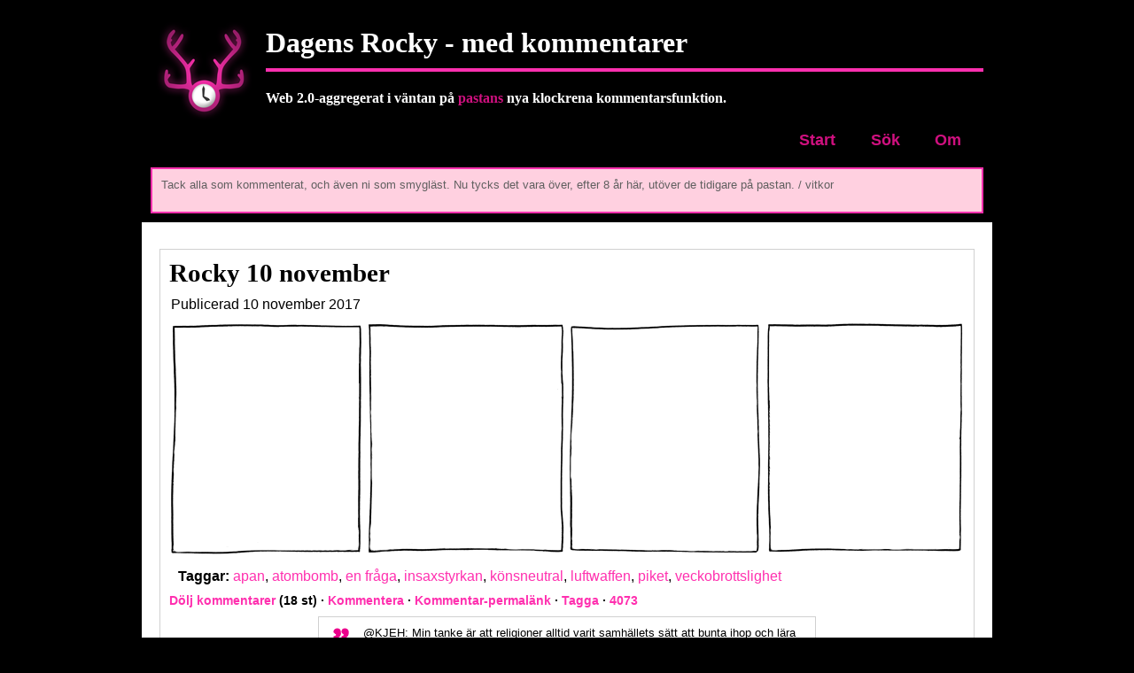

--- FILE ---
content_type: text/html; charset=UTF-8
request_url: https://rocky.vitkor.se/label/atombomb/
body_size: 4863
content:
<?xml version="1.0" encoding="utf-8"?><!DOCTYPE html PUBLIC "-//W3C//DTD XHTML 1.0 Strict//EN"
        "http://www.w3.org/TR/xhtml1/DTD/xhtml1-strict.dtd">
<html xmlns="http://www.w3.org/1999/xhtml" xml:lang="sv" lang="sv">

 <head>
  <meta http-equiv="Content-Type" content="text/html; charset=utf-8" />
  <title>Dagens Rocky - med kommentarer</title>
  <link rel="stylesheet" type="text/css" href="https://rocky.vitkor.se/default.css?1710025" />
  
  <link rel="icon" sizes="192x192" href="https://rocky.vitkor.se/icon-192x192.png">
  <link rel="apple-touch-icon" sizes="57x57" href="https://rocky.vitkor.se/apple-icon-57x57.png" />
  <link rel="apple-touch-icon" sizes="72x72" href="https://rocky.vitkor.se/apple-icon-72x72.png" />
  <link rel="apple-touch-icon" sizes="114x114" href="https://rocky.vitkor.se/apple-icon-114x114.png" />
  <link rel="apple-touch-icon" sizes="144x144" href="https://rocky.vitkor.se/apple-icon-144x144.png" />
  <link rel="shortcut icon" href="https://rocky.vitkor.se/favicon.ico" />

  <link rel="alternate" href="http://www.dn.se/blogg/pa-stan/kategori/rocky/feed/" type="application/rss+xml" title="Kategori: Rocky"/>

  <script type="text/javascript" src="https://rocky.vitkor.se/jquery-1.3.2.min.js"></script>
  <script type="text/javascript" src="https://rocky.vitkor.se/ui.js"></script>

   </head>

 <body>
	
	<div class="page">
		<div class="header">
			<a href="/"><img src="https://rocky.vitkor.se/klockren.png" alt="klockren" title="klockren" style="float: left;" /></a>
			<h1 style="margin-left: 130px;" ><a href="/">Dagens Rocky - med kommentarer</a></h1>
			<h4 style="margin-left: 130px;">Web 2.0-aggregerat i väntan på <a href="http://www.dn.se/blogg/pa-stan/kategori/rocky/">pastans</a> nya klockrena kommentarsfunktion.</h4>
            <p style="display: none;">Dagens Rocky - med kommentarer</p>
		</div>
		<div class="menu">
			<a href="https://rocky.vitkor.se/">Start</a>
			<a href="https://rocky.vitkor.se/sok/">Sök</a>
			<!--<a href="https://rocky.vitkor.se/plugin/">Plugin</a>-->
			<a href="https://rocky.vitkor.se/om/">Om</a>
		</div>
		<div class="info">
 		<p>Tack alla som kommenterat, och även ni som smygläst. Nu tycks det vara över, efter 8 år här, utöver de tidigare på pastan. / vitkor</p>
						</div>
				<div class="main">
					<div class="post">
				<a name="post2713"></a>
				<h2><a href="">Rocky 10 november</a></h2>
				<div class="publishedTime">
					Publicerad 10 november 2017 
				</div>
				<div class="postContent">
				 
					 
						<img src="https://rocky.vitkor.se/rocky_empty.png" alt="" class="strip" />
					 
								</div>
									<div class="labelSection">
						<b>Taggar:</b>
											<a href="https://rocky.vitkor.se/label/apan/">
							apan</a>, 											<a href="https://rocky.vitkor.se/label/atombomb/">
							atombomb</a>, 											<a href="https://rocky.vitkor.se/label/en_fråga/">
							en fråga</a>, 											<a href="https://rocky.vitkor.se/label/insaxstyrkan/">
							insaxstyrkan</a>, 											<a href="https://rocky.vitkor.se/label/könsneutral/">
							könsneutral</a>, 											<a href="https://rocky.vitkor.se/label/luftwaffen/">
							luftwaffen</a>, 											<a href="https://rocky.vitkor.se/label/piket/">
							piket</a>, 											<a href="https://rocky.vitkor.se/label/veckobrottslighet/">
							veckobrottslighet</a>										</div>
								<div class="commentSection">
					<div class="commentHeader">
						<a href="#" class="commentsToggle">Visa kommentarer</a>
						(18 st)
						&middot; <a href="#" class="commentFormToggle">Kommentera</a>
												&middot; <a href="https://rocky.vitkor.se/2017-11-10/">Kommentar-permalänk</a>
						&middot; <a href="#" class="labelFormToggle">Tagga</a>
						<!--&middot; <a href="#" class="transcriptionFormToggle">Transkribera</a>-->
						&middot; <a href="#" class="stripNrFormToggle">4073</a>
						
					</div>
					
										<div class="commentForm" id="commentForm2713">
						<form action="./" method="post">
							<fieldset>
								<input type="hidden" name="post_id" value="2713" />
								<input type="hidden" name="poster" value="false" />
								<legend>Posta en kommentar</legend>
								Namn: <input type="text" class="nameField" name="name" value="" maxlength="64" /> <br/>
								E-post (får ej fyllas i): <input type="text" class="emailField" name="email" value="" /> <br/>
								<textarea  class="textField" name="text" rows="6" cols="32"></textarea><br />
								<!--Spam? <input type="radio" name="spam" value="yes" /> Ja <input type="radio" name="spam" value="no" /> Nej-->
								<input type="submit" class="commentSubmitButton" name="post_comment" value="Skicka" />
							</fieldset>
						</form>
					</div>
					
										<div class="labelForm" id="labelForm2713">
						<form action="./" method="post">
							<fieldset>
								<input type="hidden" name="post_id" value="2713" />
								<legend>Tagga</legend>
								<p>
									Tänk gärna på att tagga med något användbart, som bildar en kategori, eller på annat sätt gör det lätt att hitta denna och liknande strippar.
								</p>
								Tagg (separera med komman): <input type="text" class="labelField" name="labels" value="" /> <br/>
								<input type="submit" class="labelSubmitButton" name="post_label" value="Tagga (funktionen avstängd)" disabled="disabled"/>
							</fieldset>
						</form>
						
												<div>
						<a href="https://rocky.vitkor.se/label/apan/">
							apan</a>
							 
						</div>
												<div>
						<a href="https://rocky.vitkor.se/label/atombomb/">
							atombomb</a>
							 
						</div>
												<div>
						<a href="https://rocky.vitkor.se/label/en_fråga/">
							en fråga</a>
							 
						</div>
												<div>
						<a href="https://rocky.vitkor.se/label/insaxstyrkan/">
							insaxstyrkan</a>
							 
						</div>
												<div>
						<a href="https://rocky.vitkor.se/label/könsneutral/">
							könsneutral</a>
							 
						</div>
												<div>
						<a href="https://rocky.vitkor.se/label/luftwaffen/">
							luftwaffen</a>
							 
						</div>
												<div>
						<a href="https://rocky.vitkor.se/label/piket/">
							piket</a>
							 
						</div>
												<div>
						<a href="https://rocky.vitkor.se/label/veckobrottslighet/">
							veckobrottslighet</a>
							 
						</div>
												
					</div>
					
										
										<div class="stripNrForm formField" id="stripNrForm2713">
												
						<p>
							Nummer
                            <a href="https://rocky.vitkor.se/nr/4073/">
                4073              </a>
              						</p>
						
												
					</div>
										
										<div class="comments first" id="comments2713">
						
												<span class="firstPost"></span>
													
 
							
						<div class="comment">
													<p>@KJEH: Min tanke &auml;r att religioner alltid varit samh&auml;llets s&auml;tt att bunta ihop och l&auml;ra ut de lokala ideerna om moral och etik, i uppfostringssyfte. D&auml;rf&ouml;r uppfanns b&aring;de himmel och helvete som sj&auml;lvklart inte finns i n&aring;gon som helst form, efter livet. Men, du m&aring;ste ju hota med n&aring;gonting. Folk beh&ouml;ver religion f&ouml;r det &auml;r det enda som f&ouml;rklarar "allt". Vetenskap har inte koll p&aring; allt &auml;n. Gud, s&auml;ger bara poff och s&aring; finns du. Du svinar runt, g&aring;r till kyrkan och s&auml;ger f&ouml;rl&aring;t, och s&aring; kan du g&aring; ut och r&ouml;ja igen. Skippar du religioner hittar folk bara p&aring; n&aring;got &auml;nnu dummare. Blir veganer eller vad som helst. Midfulness? K&auml;ka russin riktigt l&aring;ngsamt? G&aring; i takt efter en Duracell-kanin? Vad som helst som k&auml;nns tryggt. </p>
													<div class="commentInfo">
								
																	av <b>K. J. &amp; Jonathan</b>
																
								12 november 2017, 09:37 
							</div>
							 
						</div>
						
							 
							
						<div class="comment">
													<p>Kriminella som startar f&auml;ngelser... f&aring;r mig os&ouml;kt att t&auml;nka p&aring; "Lugna gatan".</p>
													<div class="commentInfo">
								
																	av <b>Adatt</b>
																
								11 november 2017, 13:29 
							</div>
							 
						</div>
						
							 
							
						<div class="comment">
													<p>S&aring; g&ouml;tt att Sverige vann hemma efter italienska filmningarna.</p>
													<div class="commentInfo">
								
																	av <b>KJEH</b>
																
								10 november 2017, 22:52 
							</div>
							 
						</div>
						
							 
							
						<div class="comment">
													<p>@r&ouml;varna.<br />Ja men detta &auml;r ett icke-problem. Det var ingalunda religionerna som uppfann moral och etik.</p>
<p>I vanlig f&ouml;rskola och skola kan utan problem hyfs etik och moral och ocks&aring; snart kanske k&auml;llkritik och religionskritik f&ouml;rmedlas.</p>
<p>Utan f&ouml;rf&ouml;ljelse av religi&ouml;sa.<br />Religionsf&ouml;rkunnelse b&ouml;r vara f&ouml;r vuxna. Och frivilligt.</p>
													<div class="commentInfo">
								
																	av <b>KJEH</b>
																
								10 november 2017, 22:49 
							</div>
							 
						</div>
						
							 
							
						<div class="comment">
													<p>Grejen med religi&ouml;sa friskolor &auml;r v&auml;l ox&aring; att de &auml;r sektliknande i formen av att v&aring;rdnadshavare ofta &auml;r underminerade av l&auml;roverket hierarkiskt och d&auml;rmed inte f&ouml;rm&aring;r sig att klaga p&aring; undervisningen. Vilket i sin tur leder till underm&aring;lig undervisning och utdelning av vakttornet eller liknande religi&ouml;s blaska i tunnelbanan som dagssyssla.</p>
													<div class="commentInfo">
								
																	av <b>Skitsammare</b>
																
								10 november 2017, 21:05 
							</div>
							 
						</div>
						
							 
							
						<div class="comment">
													<p>@KJEH: Ok du kan ha r&auml;tt, men n&aring;gonstans m&aring;ste folk l&auml;ra sig moral och etik f&ouml;r att kunna bygga upp ett vettigt samh&auml;lle. Om Alexander Ernstberger gick p&aring; religi&ouml;s friskola &auml;r jag helt med p&aring; att vi m&aring;ste stoppa idiotin. Annars f&aring; vi nog fundera en sv&auml;ng till. </p>
													<div class="commentInfo">
								
																	av <b>K. J. &amp; Jonathan</b>
																
								10 november 2017, 19:05 
							</div>
							 
						</div>
						
							 
							
						<div class="comment">
													<p>@r&ouml;varna:<br />Det g&auml;ller kanske inte etik och moral, utan att man inte ska ber&auml;tta sagor till barn och s&auml;ga att det &auml;r sant. I alla fall inte i skolan. Och inte med skattepengar.</p>
													<div class="commentInfo">
								
																	av <b>KJEH</b>
																
								10 november 2017, 16:42 
							</div>
							 
						</div>
						
							 
							
						<div class="comment">
													<p>@Waffen-luftaren: Diktatorfamiljer i skurkstater har redan den nationella polisen och arm&eacute;n p&aring; sin sida, s&aring; det &auml;r inte riktigt samma sak. Skulle deras polis och arm&eacute; verkligen vilja 'ta hand' om dem har de v&auml;l redan f&ouml;rlorat makten och m&aring;ste fly landet?</p>
<p>---<br />Lyssnar p&aring;: Panorama Panama Town - Rapture</p>
													<div class="commentInfo">
								
																	av <b>RGE</b>
																
								10 november 2017, 11:55 
							</div>
							 
						</div>
						
							 
							
						<div class="comment">
													<p>Du [smakl&ouml;s idiot]: Uppsala</p>
<p>Jag [musikk&auml;nnare]: Uupps i did it again-ala</p>
													<div class="commentInfo">
								
																	av <b>Trombon</b>
																
								10 november 2017, 10:28 
							</div>
							 
						</div>
						
							 
							
						<div class="comment">
													<p>Pop &auml;r bokstavligt talat p&ouml;belmusik, skval av l&auml;gsta sort och rullstenarna utg&ouml;r inget undantag. Varenda nyl&auml;rd snorunge p&aring; l&aring;gstadiet kan plinka fram vad de g&ouml;r p&aring; en pisskvart.</p>
<p>Endast tack vare sin timing och marknadsf&ouml;ring har de lyckats bef&auml;sta sin plats bland populasen, inte helt olikt den uppsj&ouml; apple-produkter folk i gemen l&aring;ter sig luras att betala &ouml;verpris f&ouml;r.</p>
<p>Det &auml;r blott fl&auml;skbergare likt de nedan som beundras &ouml;ver att underm&aring;liga artister lyckas vara underm&aring;liga livet ut.</p>
<p>En minst lika &aring;ldersbedagad herre som presterar tusenfaldigt b&auml;ttre i samtliga avseenden:</p>
<p><a href=\'http://www.youtube.com/watch?v=lCeebWgjrrU\'>Potentiellt farlig länk</a></p>
<p>P.S. "Ackord" heter det och n&auml;r den gamle heroinisten v&auml;l tar dem &auml;r det med sparsmakad blandning av allsk&ouml;ns stulna blues-riff.</p>
													<div class="commentInfo">
								
																	av <b>Maestro</b>
																
								10 november 2017, 09:04 
							</div>
							 
						</div>
						
							 
							
						<div class="comment">
													<p>@KJEH: Tycker det l&aring;ter som en bra ide att l&aring;ta kriminella starta f&auml;ngelser. De &auml;r de absoluta experterna. Vad g&auml;ller etik och moral &auml;r det inte de religi&ouml;sa som bekymrar mig mest, de har ju i alla fall n&aring;gon form av anst&auml;ndighet. </p>
													<div class="commentInfo">
								
																	av <b>K. J. &amp; Jonathan</b>
																
								10 november 2017, 08:48 
							</div>
							 
						</div>
						
							 
							
						<div class="comment">
													<p>Hej Kr&auml;nkt etc. Jag tror vi som h&auml;ngt med lite p&aring; kanten av Kellmans liv under ett par decennier vet det h&auml;r. Han har humor, omd&ouml;mme och observationsf&ouml;rm&aring;ga, men delar bara med sig av precis det han vill, filtrerat genom en hund. Det &auml;r en g&aring;va. Lite som n&auml;r Keith Richard kliver upp p&aring; scenen och fortfarande klarar av att ta accord. Of&ouml;rklarligt men beundransv&auml;rt.<br />I den h&auml;r strippen kan man bortse fr&aring;n texten och bara l&auml;sa av, vad som sker i de svarta delarna av rutorna. Jag har sett seriekonstn&auml;rer med b&auml;ttre linje, men inneh&aring;llsm&auml;ssigt blir det nog inte b&auml;ttre &auml;n s&aring; h&auml;r.</p>
													<div class="commentInfo">
								
																	av <b>K. J. &amp; Jonathan</b>
																
								10 november 2017, 08:41 
							</div>
							 
						</div>
						
							 
							
						<div class="comment">
													<p>Att l&aring;ta religi&ouml;sa starta friskolor &auml;r som att l&aring;ta kriminella starta f&auml;ngelser.</p>
<p>Kom ih&aring;g var du l&auml;ste det f&ouml;rst (dvs p&aring; internet).</p>
<p>Det &auml;r ju bara att kolla upp n&aring;gon g&aring;ng per &aring;r att de f&ouml;ljer alla regler och om de brustit i sina &aring;taganden n&aring;gra g&aring;nger kan man ju ge en varning!</p>
													<div class="commentInfo">
								
																	av <b>KJEH</b>
																
								10 november 2017, 08:38 
							</div>
							 
						</div>
						
							 
							
						<div class="comment">
													<p>R m&aring;ste ha fel n&aring;gonstans i sitt resonerande. Med tanke p&aring; alla skurkstater 'ledda' av diktatorsfamiljer, som INTE f&aring;tt bes&ouml;k av 'omv&auml;rldens arm&eacute;er' allts&aring;!<br />P. S.<br />Han gl&ouml;mmer ox&aring; nagelsaxstyrkan.</p>
													<div class="commentInfo">
								
																	av <b>Waffen-luftaren</b>
																
								10 november 2017, 08:26 
							</div>
							 
						</div>
						
							 
							
						<div class="comment">
													<p>K&auml;ra T&auml;nkare! Rocky &auml;r en serie med ett visst djup. Om Rocky driver med sin svartsjuka inf&ouml;r v&auml;nnernas flickv&auml;nner, vilket genom &aring;ren har skett vid ett flertal tillf&auml;llen, s&aring; beror det p&aring; att han faktiskt k&auml;nner den k&auml;nslan - den &auml;r sorglig - och beh&ouml;ver driva med den - det &auml;r sorgligt. Det &auml;r d&auml;rf&ouml;r jag l&auml;ser Rocky, f&ouml;r att serien &auml;r mer &auml;n ytan. Den som l&auml;ser Rocky f&ouml;r att hen tror att det handlar om en glad skit f&aring;r g&auml;rna g&ouml;ra det. Humor &auml;r bra. Svart humor &auml;r oftast b&auml;ttre.</p>
													<div class="commentInfo">
								
																	av <b>kr&auml;nkt s&aring;rad och f&ouml;rbannad</b>
																
								10 november 2017, 07:28 
							</div>
							 
						</div>
						
							 
							
						<div class="comment">
													<p>Rocky skr&auml;mde iv&auml;g den!</p>
													<div class="commentInfo">
								
																	av <b>Skitsammare</b>
																
								10 november 2017, 07:07 
							</div>
							 
						</div>
						
							 
							
						<div class="comment">
													<p>"Tunnor vi minns"</p>
													<div class="commentInfo">
								
																	av <b>K. J. &amp; Jonathan</b>
																
								10 november 2017, 01:31 
							</div>
							 
						</div>
						
							 
							
						<div class="comment">
													<p>Jag har en fr&aring;ga:</p>
<p>- Vart tog tunnan v&auml;gen?</p>
													<div class="commentInfo">
								
																	av <b>Ledigheten</b>
																
								10 november 2017, 01:19 
							</div>
							 
						</div>
						
														<div class="explanation">
								Andra publiceringar av denna stripp:
							</div>
														<div class="comment old">
								<a href="https://rocky.vitkor.se//">01:00, 1 januari 1970 (0 kommentarer)</a>
							</div>
							 
					</div>
					
				</div>
			</div>
			
								<div class="pagelinks">
			                        <a href="https://rocky.vitkor.se/label/atombomb/1/">1</a>
							</div>
					</div>
			<div class="footer">
								
				<p>Allt innehåll web2.0-aggregerat från och &copy; pastan.nu. För innehållet ansvaras ej.</p>
				<p>Detta är endast en tillfällig lösning tills kommentarsfunktionen kommit åter i <a href="http://www.pastan.nu/bloggen/kategori/rocky.17">officiella bloggen</a>.</p>
				<p>Dedikerat till Slidkrans och Arne</p>
						</div>
			
		</div>
	</body>
</html>


--- FILE ---
content_type: text/javascript
request_url: https://rocky.vitkor.se/ui.js
body_size: 2005
content:

//$('<style type="text/css"> .info, .comments, .commentForm, .labelForm, .transcriptionForm, .stripNrForm { display: none; } </style>').appendTo("head");

$(document).ready(function () {
	
	$(".commentForm").hide();
	$(".labelForm").hide();
	$(".transcriptionForm").hide();
	$(".stripNrForm").hide();
		
	$(".commentsToggle").click(function(e) { e.preventDefault(); }).toggle(function() {
		if (!$(this).closest(".commentSection").find(".comments").is(':visible')) { // not already visible
      $(this).closest(".commentSection").find(".comments").slideDown();
    }
		$(this).html("Dölj kommentarer");
	}, function() {
    if ($(this).closest(".commentSection").find(".comments").is(':visible')) { // not already hidden
      $(this).closest(".commentSection").find(".comments").slideUp();
    }
		$(this).html("Visa kommentarer");
	});
	
	$(".comments").each(function(index) {
		if (window.location.hash == ("#post" + ($(this).attr("id")).substr(8))) { // selected strip
			$(this).hide();
      $(this).closest(".commentSection").find(".commentsToggle").click();
			// move info section here
			if ($.trim($(".info").html()) != "") {
				$(".info").hide().prependTo($(this)).slideDown();
			}
		} else if ($(this).hasClass("first") && $(this).find(".firstPost").length) { //false && window.location.hash == "" && $(this).find(".firstPost").length) { // latest (first) strip and none selected
      $(this).hide();
      $(this).closest(".commentSection").find(".commentsToggle").click();
		} else { 
			$(this).hide();
		} 
	});
	
	
	$(".commentFormToggle").click(function(e) { e.preventDefault(); }).toggle(function() {
		$(this).closest(".commentSection").find(".commentForm").slideDown();
	}, function() {
		$(this).closest(".commentSection").find(".commentForm").slideUp();
	});
	
	$(".labelFormToggle").click(function(e) { e.preventDefault(); }).toggle(function() {
		$(this).closest(".commentSection").find(".labelForm").slideDown();
	}, function() {
		$(this).closest(".commentSection").find(".labelForm").slideUp();
	});
	
	$(".transcriptionFormToggle").click(function(e) { e.preventDefault(); }).toggle(function() {
		$(this).closest(".commentSection").find(".transcriptionForm").slideDown();
	}, function() {
		$(this).closest(".commentSection").find(".transcriptionForm").slideUp();
	});
	
	$(".stripNrFormToggle").click(function(e) { e.preventDefault(); }).toggle(function() {
		$(this).closest(".commentSection").find(".stripNrForm").slideDown();
	}, function() {
		$(this).closest(".commentSection").find(".stripNrForm").slideUp();
	});
	
	if ($.trim($(".info").html()) == "") {
		$(".info").hide();
	} else {
		$(".info").slideDown();
	}
	
	$(".commentSubmitButton").click(function() {
		var form = $(this).closest("form");
    var reportText = "";
    var reportResult = "OK";
    
		if ($.trim(form.find(".textField").val()) == ""
			|| $.trim(form.find(".nameField").val()) == "") {
			//|| $.trim(form.find(".emailField").val()) == "")
			alert("Fyll i alla fält\n(I know, lite töntigt)");
			return false;
		}
		//if ((form.find(".emailField").val()).indexOf("@") == -1) {
		//	alert("Glöm inte ange en giltig epostadress!");
		//	return false;
		//}
		if (form.find(".emailField").val() != "") {
			alert("Skriv inte i nån epostadress, det är det bara spambotar som gör.");
			return false;
		}
    
		if (form.find(".textField").val().match(/fant/gi) != null) {
		  reportText += "Lite fjantigt med fantsnack tycker vi på IS.";
		  reportResult = "Men OK";
		}
		
		if (form.find(".textField").val().match(/\Wker\W/gi) != null) {
		  return confirm("Stör du dig på ker:s kommentarer?\nDu vet väl att du kan läsa rocky utan kommentarer här: www.dn.se/serier/rocky/ istället?");
		}
    
		if ((form.find(".textField").val()).indexOf("http://") != -1) {
			alert("Om du vill posta en länk, byt ut http:// mot klockrent://\n(Spamskydd)");
			return false;
		}
		if ($.trim(form.find(".nameField").val()) == "vitkor") {
			if (!confirm("Är du verkligen vitkor??")) {
				return false;
			}
		}
    if (form.find(".textField").val().length > 500) {
			if (!confirm("Oj, det var en lång kommentar. Har du råkat ge dig in i en diskussion? Säker på att du vill fortsätta den?")) {
				return false;
			}
		}
    
    if (reportText == "") {
			var reportTexts = new Array(
				"Jourhavande censor på Interaktiv Säkerhet nattbadar i Gagnef.",
				"Jourhavande censor på Interaktiv Säkerhet firar sin födelsedag på Riche.",
				"Jourhavande censor på Interaktiv Säkerhet röker spliff på torpet.",
				"Jourhavande censor på Interaktiv Säkerhet är på resa med Guru Prem Rawat och Rune Andreasson.",
				"Jourhavande censor på Interaktiv Säkerhet googlar just nu sig själv.",
				"Jourhavande censor på Interaktiv Säkerhet är just nu i Västerås.",
				"Jourhavande censor på Interaktiv Säkerhet har gjort en salto ut genom fönstret.",
				"Jourhavande censor på Interaktiv Säkerhet tar just nu en tupplur.",
				"Jourhavande censor på Interaktiv Säkerhet pratar i mobiltelefon i snöstormen.",
				"Jourhavande censor på Interaktiv Säkerhet flyttar ett sideboard i ek.",
				"Jourhavande censor på Interaktiv Säkerhet är på krigsklubben och krigar lite.",
				"Jourhavande censor på Interaktiv Säkerhet tömmer sin menskopp.",
				"Jourhavande censor på Interaktiv Säkerhet är på barnteater i Gävle.",
				"Jourhavande censor på Interaktiv Säkerhet är på ensamsemester i Lofsdalen.",
				"Jourhavande censor på Interaktiv Säkerhet är på en inre resa till Umeå."
			);
		
			reportText = reportTexts[Math.floor ( Math.random() * reportTexts.length)];
			
			// override:
			//reportText = "Jourhavande censor på Interaktiv Säkerhet är på krigarklubben och krigar lite.";
			reportResult = "Grattis";
    }
		
		// animation (if user has posted before)
		if (form.find("input[name=poster]").val() == "true") {
			$(this).hide();
			var infoBox1 = $("<div>Kontaktar <b>Interaktiv Säkerhet</b>... <b class='result'>OK</b></div>").hide();
			var infoBox2 = $("<div>" + reportText + " <b class='result'>" + reportResult + "</b></div>").hide();
			infoBox1.children().filter(".result").hide();
			infoBox2.children().filter(".result").hide();
			form.find("fieldset").append(infoBox1);
			form.find("fieldset").append(infoBox2);
			
			infoBox1.slideDown("slow").animate({
				"opacity": 1 }, 1500);
			infoBox1.queue(function() {
				$(this).children().filter(".result").hide().fadeIn();
				$(this).dequeue();
			});
			infoBox1.hide().animate({"opacity": 1 }, 1500).queue(function() {
				infoBox2.slideDown("slow").animate({"opacity": 1 }, 1500);
				infoBox2.queue(function() {
					$(this).children().filter(".result").hide().fadeIn();
					$(this).dequeue();
				});
				infoBox2.animate({"opacity": 1 }, 1500);
				infoBox2.queue(function() {
					$(this).dequeue();
					form.append("<input type='hidden' name='post_comment' value='true' />");
					form.submit();
				});
				$(this).dequeue();
			});
			return false;
		}
		
		return true;
	});
	
	
	$(".textField").each(function() {
		var textArea = $(this).get(0);
		var rowsDefault = textArea.rows;
		var colsDefault = textArea.cols;
		
		$(this).keyup(function () {
			var linesCount = 0;
			var lines = textArea.value.split('\n');

			for (var i = lines.length - 1; i >= 0; --i) {
				linesCount += Math.floor((lines[i].length / colsDefault) + 1);
			}
			if (linesCount >= rowsDefault) {
				textArea.rows = linesCount + 1;
			} else {
				textArea.rows = rowsDefault;
			}
		});
	}); 
	
	$(".post").find("img").click(function() {
		//alert("Du behöver inte klicka på bilden för att förstora den. Klickrent.");
	});
});